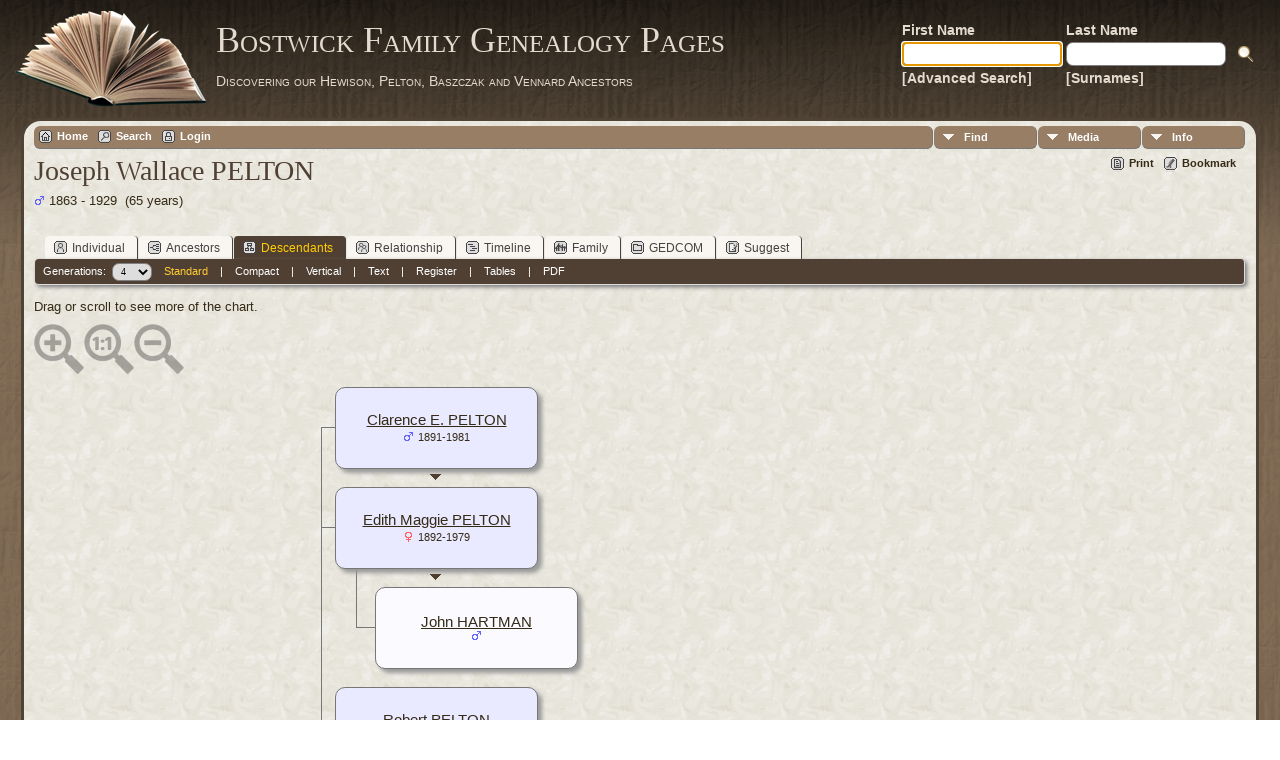

--- FILE ---
content_type: text/html;charset=ISO-8859-1
request_url: http://tilley.servehttp.com/TNG/descend.php?personID=I7455&tree=bostwick
body_size: 9743
content:
<!DOCTYPE html PUBLIC "-//W3C//DTD XHTML 1.0 Transitional//EN">

<html xmlns="http://www.w3.org/1999/xhtml">
<head>
<title>Descendancy for Joseph Wallace PELTON</title>
<meta name="Keywords" content="" />
<meta name="Description" content="Descendancy for Joseph Wallace PELTON" />
<meta http-equiv="Content-type" content="text/html; charset=ISO-8859-1" />
<meta name="robots" content="noindex,nofollow" />
<link rel="shortcut icon" href="img/public/favicon.ico" />
<link rel="mask-icon" href="img/public/safari-pinned-tab.svg" color="#5bbad5" />
<meta name="msapplication-config" content="img/public/browserconfig.xml" />
<meta name="msapplication-TileColor" content="#ffffff" />
<meta name="msapplication-TileImage" content="img/public/ms-icon-144x144.png" />
<meta name="theme-color" content="#ffffff" />
<link href="css/genstyle.css?v=14.0.1" rel="stylesheet" type="text/css" />
<link href="templates/template12/css/tngtabs2.css" rel="stylesheet" type="text/css" />
<link href="templates/template12/css/templatestyle.css?v=14.0.1" rel="stylesheet" type="text/css" />
<script src="https://code.jquery.com/jquery-3.4.1.min.js" type="text/javascript" integrity="sha384-vk5WoKIaW/vJyUAd9n/wmopsmNhiy+L2Z+SBxGYnUkunIxVxAv/UtMOhba/xskxh" crossorigin="anonymous"></script>
<script src="https://code.jquery.com/ui/1.12.1/jquery-ui.min.js" type="text/javascript" integrity="sha256-VazP97ZCwtekAsvgPBSUwPFKdrwD3unUfSGVYrahUqU=" crossorigin="anonymous"></script>
<script type="text/javascript" src="js/net.js"></script>
<style type="text/css">
.desc {
	margin: 0 0 10px 0;
}

.spouse {
	width: 100%;
}

.shadow {
	background-color: #999999;
	position: absolute;
}

.boxborder {
	background-color: #777;
}
</style>
<script type="text/javascript">var tnglitbox;</script>
<link href="templates/template12/css/mytngstyle.css?v=14.0.1" rel="stylesheet" type="text/css" />
<script type="text/javascript" src="js/tngmenuhover2.js"></script>
<script type="text/javascript">
// <![CDATA[
var tnglitbox;
var share = 0;
var closeimg = "img/tng_close.gif";
var smallimage_url = 'ajx_smallimage.php?';
var cmstngpath='';
var loadingmsg = 'Loading...';
var expand_msg = "Expand";
var collapse_msg = "Collapse";
//]]>
</script>
<link rel="alternate" type="application/rss+xml" title="RSS" href="tngrss.php" />
<!-- The Next Generation of Genealogy Sitebuilding, v.14.0.1 (10 February 2023), Written by Darrin Lythgoe, 2001-2026 -->
</head>
<body id="bodytop" class="descend publicbody">
	<a name="top"></a>
	<div id="cb-main">
		<header class="cb-header clearfix">		
			<div class="cb-shapes">	
				<h1 class="cb-headline" data-left="25.52%">
					<a href="index.php">Bostwick Family Genealogy Pages</a>
				</h1>
				<h2 class="cb-slogan" data-left="25.52%">Discovering our Hewison, Pelton, Baszczak and Vennard Ancestors</h2>

				<div class="cb-mainimage"><img src="templates/template12/img/book.png" alt="" /></div>
			</div>
			<div class="cb-header-search-box">
				<table>
					<tr>
						<td class="cb-searchtext">
							<table>
								<tr>
									<td class="col1and2">
										<a><span class="cb-searchtext">First Name</span></a>
									</td>
									<td class="col1and2" colspan="2">
										<a><span class="cb-searchtext">Last Name</span></a>
									</td>
								</tr>
								<tr>
									<form class="cb-search" id="topsearchform" name="topsearchform" method="get" 
										action="search.php">
										<td class="col1and2">
											<input type="hidden" value="AND" name="mybool" />
											<input size="17" name="myfirstname" type="text" id="myfirstname" />
										</td><td class="col1and2">
											<input size="17" name="mylastname" type="text" id="mylastname" />
										</td><td >
											<input class="cb-search-button" type="submit" value="&nbsp;&nbsp;">
										</td>
									</form>
								</tr>
								<script>
									document.topsearchform.myfirstname.focus();
								</script>
								<tr>
									<td id="cb-header-links">
										<a href="searchform.php">[Advanced Search]</a>
									</td><td colspan="2" id="cb-header-links">
										<a href="surnames.php">[Surnames]</a>
										<br />
									</td>
								</tr>
							</table>
						</td>
					</tr>
				</table>
				
			</div>
		</header>   
		<div class="cb-sheet clearfix">
<div class="cb-tng-area"><div class="menucontainer">
<div class="innercontainer">
<ul class="tngdd  float-right" id="tngdd">
<li class="langmenu stubmenu"><br/></li>
<li><a href="#" class="menulink">Find</a>
<ul>
<li><a href="surnames.php"><span class="menu-icon" id="surnames-icon"></span> <span class="menu-label">Surnames</span></a></li>
<li><a href="firstnames.php"><span class="menu-icon" id="firstnames-icon"></span> <span class="menu-label">First Names</span></a></li>
<li><a href="searchform.php"><span class="menu-icon" id="search-icon"></span> <span class="menu-label">Search People</span></a></li>
<li><a href="famsearchform.php"><span class="menu-icon" id="fsearch-icon"></span> <span class="menu-label">Search Families</span></a></li>
<li><a href="searchsite.php"><span class="menu-icon" id="searchsite-icon"></span> <span class="menu-label">Search Site</span></a></li>
<li><a href="places.php"><span class="menu-icon" id="places-icon"></span> <span class="menu-label">Places</span></a></li>
<li><a href="anniversaries.php"><span class="menu-icon" id="dates-icon"></span> <span class="menu-label">Dates</span></a></li>
<li><a href="calendar.php?m=01"><span class="menu-icon" id="calendar-icon"></span> <span class="menu-label">Calendar</span></a></li>
<li><a href="cemeteries.php"><span class="menu-icon" id="cemeteries-icon"></span> <span class="menu-label">Cemeteries</span></a></li>
<li><a href="bookmarks.php"><span class="menu-icon" id="bookmarks-icon"></span> <span class="menu-label">Bookmarks</span></a></li>
</ul>
</li>
<li><a href="#" class="menulink">Media</a>
<ul>
<li><a href="browsemedia.php?mediatypeID=photos"><span class="menu-icon" id="photos-icon"></span> <span class="menu-label">Photos</span></a></li>
<li><a href="browsemedia.php?mediatypeID=documents"><span class="menu-icon" id="documents-icon"></span> <span class="menu-label">Documents</span></a></li>
<li><a href="browsemedia.php?mediatypeID=headstones"><span class="menu-icon" id="headstones-icon"></span> <span class="menu-label">Headstones</span></a></li>
<li><a href="browsemedia.php?mediatypeID=histories"><span class="menu-icon" id="histories-icon"></span> <span class="menu-label">Histories</span></a></li>
<li><a href="browsemedia.php?mediatypeID=recordings"><span class="menu-icon" id="recordings-icon"></span> <span class="menu-label">Recordings</span></a></li>
<li><a href="browsemedia.php?mediatypeID=videos"><span class="menu-icon" id="videos-icon"></span> <span class="menu-label">Videos</span></a></li>
<li><a href="browsemedia.php"><span class="menu-icon" id="media-icon"></span> <span class="menu-label">All Media</span></a></li>
</ul>
</li>
<li><a href="#" class="menulink">Info</a>
<ul class="last">
<li><a href="whatsnew.php"><span class="menu-icon" id="whatsnew-icon"></span> <span class="menu-label">What's New</span></a></li>
<li><a href="mostwanted.php"><span class="menu-icon" id="mw-icon"></span> <span class="menu-label">Most Wanted</span></a></li>
<li><a href="reports.php"><span class="menu-icon" id="reports-icon"></span> <span class="menu-label">Reports</span></a></li>
<li><a href="statistics.php"><span class="menu-icon" id="stats-icon"></span> <span class="menu-label">Statistics</span></a></li>
<li><a href="browsetrees.php"><span class="menu-icon" id="trees-icon"></span> <span class="menu-label">Trees</span></a></li>
<li><a href="browsebranches.php"><span class="menu-icon" id="branches-icon"></span> <span class="menu-label">Branches</span></a></li>
<li><a href="browsenotes.php"><span class="menu-icon" id="notes-icon"></span> <span class="menu-label">Notes</span></a></li>
<li><a href="browsesources.php"><span class="menu-icon" id="sources-icon"></span> <span class="menu-label">Sources</span></a></li>
<li><a href="browserepos.php"><span class="menu-icon" id="repos-icon"></span> <span class="menu-label">Repositories</span></a></li>
<li><a href="browse_dna_tests.php"><span class="menu-icon" id="dna-icon"></span> <span class="menu-label">DNA Tests</span></a></li>
<li><a href="suggest.php?page=Descendancy+for+Joseph+Wallace+PELTON"><span class="menu-icon" id="contact-icon"></span> <span class="menu-label">Contact Us</span></a></li>
</ul>
</li>
</ul>
<div class="icons">
 <a href="http://tilley.servehttp.com/joomla3"    title="Home" class="tngsmallicon" id="home-smicon">Home</a>
 <a href="searchform.php" onclick="return openSearch();"   title="Search" class="tngsmallicon" id="search-smicon">Search</a>
 <a href="#" onclick="return openLogin('ajx_login.php?p=');"   title="Login" class="tngsmallicon" id="log-smicon">Login</a>
&nbsp;
</div>
</div>
</div>
<div id="searchdrop" class="slidedown" style="display:none;"><a href="#" onclick="jQuery('#searchdrop').slideUp(200);return false;" style="float:right"><img src="img/tng_close.gif" alt=""/></a><span class="subhead"><strong>Search</strong> | <a href="searchform.php">Advanced Search</a> | <a href="famsearchform.php">Search Families</a> | <a href="searchsite.php">Search Site</a></span><br/><br/><form action="search.php" method="get">

<label for="searchfirst">First Name: </label><input type="text" name="myfirstname" id="searchfirst"/> &nbsp;
<label for="searchlast">Last Name: </label><input type="text" name="mylastname" id="searchlast"/> &nbsp;
<label for="searchid">ID: </label><input type="text" class="veryshortfield" name="mypersonid" id="searchid"/> &nbsp;
<input type="hidden" name="idqualify" value="equals"/>
<input type="submit" value="Search"/></form></div><div class="icons-rt"> <a href="#" onclick="newwindow=window.open('/TNG/descend.php?personID=I7455&amp;tree=bostwick&amp;tngprint=1','tngprint','width=850,height=600,status=no,resizable=yes,scrollbars=yes'); newwindow.focus(); return false;"  rel="nofollow" title="Print" class="tngsmallicon" id="print-smicon">Print</a>
 <a href="#" onclick="tnglitbox = new LITBox('ajx_addbookmark.php?p=',{width:350,height:100}); return false;"   title="Bookmark" class="tngsmallicon" id="bmk-smicon">Bookmark</a>
</div>
<script type="text/javascript">var tngdd=new tngdd.dd("tngdd");tngdd.init("tngdd","menuhover");</script>
<h1 class="header fn" id="nameheader" style="margin-bottom:5px">Joseph Wallace PELTON</h1><span class="normal"><img src="img/tng_male.gif" width="11" height="11" alt="Male" style="vertical-align: -1px; border: 0px;"/> 1863 - 1929 &nbsp;(65 years)</span><br />
<br clear="all" /><br />
<form action="descend.php" method="get" name="form1" id="form1">
<div id="tngmenu">
<ul id="tngnav">
<li><a id="a0" href="getperson.php?personID=I7455&amp;tree=bostwick"><span class="tngsmallicon2" id="ind-smicon"></span>Individual</a></li>
<li><a id="a1" href="pedigree.php?personID=I7455&amp;tree=bostwick"><span class="tngsmallicon2" id="ped-smicon"></span>Ancestors</a></li>
<li><a id="a2" href="descend.php?personID=I7455&amp;tree=bostwick" class="here"><span class="tngsmallicon2" id="desc-smicon"></span>Descendants</a></li>
<li><a id="a3" href="relateform.php?primaryID=I7455&amp;tree=bostwick"><span class="tngsmallicon2" id="rel-smicon"></span>Relationship</a></li>
<li><a id="a4" href="timeline.php?primaryID=I7455&amp;tree=bostwick"><span class="tngsmallicon2" id="time-smicon"></span>Timeline</a></li>
<li><a id="a5" href="familychart.php?personID=I7455&amp;tree=bostwick"><span class="tngsmallicon2" id="fam-smicon"></span>Family</a></li>
<li><a id="a6" href="gedform.php?personID=I7455&amp;tree=bostwick"><span class="tngsmallicon2" id="ged-smicon"></span>GEDCOM</a></li>
<li><a id="a7" href="suggest.php?enttype=I&amp;ID=I7455&amp;tree=bostwick"><span class="tngsmallicon2" id="sugg-smicon"></span>Suggest</a></li>
</ul>
</div>
<div id="pub-innermenu" class="fieldnameback fieldname smaller rounded4">
Generations: &nbsp;<select name="generations" class="verysmall" onchange="window.location.href='descend.php?personID=I7455&amp;tree=bostwick&amp;display=standard&amp;generations=' + this.options[this.selectedIndex].value">
<option value="1">1</option>
<option value="2">2</option>
<option value="3">3</option>
<option value="4" selected="selected">4</option>
<option value="5">5</option>
<option value="6">6</option>
<option value="7">7</option>
<option value="8">8</option>
<option value="9">9</option>
<option value="10">10</option>
<option value="11">11</option>
<option value="12">12</option>
</select>&nbsp;&nbsp;&nbsp;
<a href="descend.php?personID=I7455&amp;tree=bostwick&amp;display=standard&amp;generations=4" class="lightlink3">Standard</a> &nbsp;&nbsp; | &nbsp;&nbsp; 
<a href="descend.php?personID=I7455&amp;tree=bostwick&amp;display=compact&amp;generations=4" class="lightlink">Compact</a> &nbsp;&nbsp; | &nbsp;&nbsp; 
<a href="descendvert.php?personID=I7455&amp;tree=bostwick&amp;&amp;generations=4" class="lightlink">Vertical</a> &nbsp;&nbsp; | &nbsp;&nbsp; 
<a href="descendtext.php?personID=I7455&amp;tree=bostwick&amp;generations=4" class="lightlink">Text</a> &nbsp;&nbsp; | &nbsp;&nbsp; 
<a href="register.php?personID=I7455&amp;tree=bostwick&amp;generations=4" class="lightlink">Register</a> &nbsp;&nbsp; | &nbsp;&nbsp; 
<a href="descendtables.php?personID=I7455&amp;tree=bostwick&amp;generations=4" class="lightlink">Tables</a>
 &nbsp;&nbsp; | &nbsp;&nbsp; <a href="#" class="lightlink" onclick="tnglitbox = new LITBox('rpt_pdfform.php?pdftype=desc&amp;personID=I7455&amp;tree=bostwick&amp;generations=4',{width:350,height:350});return false;">PDF</a>
</div><br/>
</form>
<span class="normal">
Drag or scroll to see more of the chart.</span>
<div id="mag-icons-div" class="mag-icons"><img src="img/zoomin.png" id="zoom-in" onclick="panzoom.zoomIn;" alt="Zoom In"/><img src="img/zoomreset.png" id="zoom-reset" alt="Reset"/><img src="img/zoomout.png" id="zoom-out" alt="Zoom Out"/></div>
<div align="left" id="outer" style="position:relative;padding-top:8px;width:100%;height:2706px;">
	<div class="panzoom" id="vcontainer" style="overflow:visible">
		<div id="inner" style="position:relative;width:1376px;height:2706px;">
<div class="pedbox rounded10" id="box1" style="background-color:#e9e9ff; top:0px; left:301px; height:80px; width:201px; box-shadow:4px 4px 4px #999999;border:1px solid #777;" onmouseover="if(jQuery('#ic0').length) jQuery('#ic0').show();showPopup(1,0,80);" onmouseout="if(jQuery('#ic0').length) jQuery('#ic0').hide();setTimer(1);">
<div class="floverlr" id="ic0" style="left:166px;top:65px;display:none;background-color:#e9e9ff"><a href="pedigree.php?personID=I9947&amp;tree=bostwick&amp;display=standard&amp;generations=4" title="New pedigree"><img src="img/Chart.gif" border="0" width="11" height="10" title="New pedigree" alt="" /></a>
</div>
<table align="center" border="0" cellpadding="5" cellspacing="0" class="pedboxtable"><tr><td class="pboxname" align="center"><span style="font-size:11pt;"><a href="getperson.php?personID=I9947&amp;tree=bostwick">Clarence E. PELTON</a><br/><img src="img/tng_male.gif" width="11" height="11" alt="Male" style="vertical-align: -1px; border: 0px;"/> <span class="pedyears">1891-1981</span></span></td></tr></table></div>
<div style="position: absolute; top:87px;left:389px;z-index:7;" class="fakelink"><a href="#" onmouseover="showPopup(1,0,80)"><img src="templates/template12/img/ArrowDown.gif" border="0" width="25" height="8" alt="" /></a></div><div class="popup" id="popup1" style="position:absolute; visibility:hidden; background-color:#dddddd; left:303px;z-index:8" onmouseover="cancelTimer(1)" onmouseout="setTimer(1)">
<div><div class="tngshadow popinner"><div class="pboxpopupdiv">
<table cellspacing="0" cellpadding="1" border="0" width="100%">
<tr>
<td class="pboxpopup normal" colspan="2"><strong>Clarence E. PELTON</strong></td></tr>
<tr>
<td class="pboxpopup normal" align="right" valign="top">B:</td>
<td class="pboxpopup normal" valign="top">28 Jul 1891</td></tr>
<tr>
<td class="pboxpopup normal" align="right" valign="top">&nbsp;</td>
<td class="pboxpopup normal" valign="top">NY</td></tr>
<tr>
<td class="pboxpopup normal" align="right" valign="top">D:</td>
<td class="pboxpopup normal" valign="top">Jan 1981</td></tr>
<tr>
<td class="pboxpopup normal" align="right" valign="top">&nbsp;</td>
<td class="pboxpopup normal" valign="top">Great Valley, Cattaraugus, NY</td></tr>

</table></div></div></div></div>
<div class="boxborder" style="top:40px;left:287px;height:1px;width:17px;z-index:3;overflow:hidden"></div>
<div class="pedbox rounded10" id="box2" style="background-color:#e9e9ff; top:100px; left:301px; height:80px; width:201px; box-shadow:4px 4px 4px #999999;border:1px solid #777;" onmouseover="if(jQuery('#ic1').length) jQuery('#ic1').show();showPopup(2,100,80);" onmouseout="if(jQuery('#ic1').length) jQuery('#ic1').hide();setTimer(2);">
<div class="floverlr" id="ic1" style="left:166px;top:65px;display:none;background-color:#e9e9ff"><a href="pedigree.php?personID=I9948&amp;tree=bostwick&amp;display=standard&amp;generations=4" title="New pedigree"><img src="img/Chart.gif" border="0" width="11" height="10" title="New pedigree" alt="" /></a>
</div>
<table align="center" border="0" cellpadding="5" cellspacing="0" class="pedboxtable"><tr><td class="pboxname" align="center"><span style="font-size:11pt;"><a href="getperson.php?personID=I9948&amp;tree=bostwick">Edith Maggie PELTON</a><br/><img src="img/tng_female.gif" width="11" height="11" alt="Female" style="vertical-align: -1px; border: 0px;"/> <span class="pedyears">1892-1979</span></span></td></tr></table></div>
<div style="position: absolute; top:187px;left:389px;z-index:7;" class="fakelink"><a href="#" onmouseover="showPopup(2,100,80)"><img src="templates/template12/img/ArrowDown.gif" border="0" width="25" height="8" alt="" /></a></div><div class="popup" id="popup2" style="position:absolute; visibility:hidden; background-color:#dddddd; left:303px;z-index:8" onmouseover="cancelTimer(2)" onmouseout="setTimer(2)">
<div><div class="tngshadow popinner"><div class="pboxpopupdiv">
<table cellspacing="0" cellpadding="1" border="0" width="100%">
<tr>
<td class="pboxpopup normal" colspan="2"><strong>Edith Maggie PELTON</strong></td></tr>
<tr>
<td class="pboxpopup normal" align="right" valign="top">B:</td>
<td class="pboxpopup normal" valign="top">12 Dec 1892</td></tr>
<tr>
<td class="pboxpopup normal" align="right" valign="top">&nbsp;</td>
<td class="pboxpopup normal" valign="top">Barclay Twp., Bradford, PA</td></tr>
<tr>
<td class="pboxpopup normal" align="right" valign="top">D:</td>
<td class="pboxpopup normal" valign="top">Jul 1979</td></tr>
<tr>
<td class="pboxpopup normal" align="right" valign="top">&nbsp;</td>
<td class="pboxpopup normal" valign="top">Rochester, Monroe, NY</td></tr>

</table></div></div></div></div>
<div class="boxborder" style="top:140px;left:287px;height:1px;width:17px;z-index:3;overflow:hidden"></div>
<div class="boxborder" style="top:180px;left:322px;height:60px;width:1px;z-index:3"></div>
<div class="pedbox rounded10" id="box3" style="background-color:#fbfbff; top:200px; left:341px; height:80px; width:201px; box-shadow:4px 4px 4px #999999;border:1px solid #777;">
<table align="center" border="0" cellpadding="5" cellspacing="0" class="pedboxtable"><tr><td class="pboxname" align="center"><span style="font-size:11pt;"><a href="getperson.php?personID=I12551&amp;tree=bostwick">John HARTMAN</a><br/><img src="img/tng_male.gif" width="11" height="11" alt="Male" style="vertical-align: -1px; border: 0px;"/> </span></td></tr></table></div>
<div class="boxborder" style="top:240px;left:322px;height:1px;width:22px;z-index:3;overflow:hidden"></div>
<div class="pedbox rounded10" id="box4" style="background-color:#e9e9ff; top:300px; left:301px; height:80px; width:201px; box-shadow:4px 4px 4px #999999;border:1px solid #777;" onmouseover="if(jQuery('#ic2').length) jQuery('#ic2').show();showPopup(4,300,80);" onmouseout="if(jQuery('#ic2').length) jQuery('#ic2').hide();setTimer(4);">
<div class="floverlr" id="ic2" style="left:166px;top:65px;display:none;background-color:#e9e9ff"><a href="pedigree.php?personID=I9949&amp;tree=bostwick&amp;display=standard&amp;generations=4" title="New pedigree"><img src="img/Chart.gif" border="0" width="11" height="10" title="New pedigree" alt="" /></a>
</div>
<table align="center" border="0" cellpadding="5" cellspacing="0" class="pedboxtable"><tr><td class="pboxname" align="center"><span style="font-size:11pt;"><a href="getperson.php?personID=I9949&amp;tree=bostwick">Robert PELTON</a><br/><img src="img/tng_male.gif" width="11" height="11" alt="Male" style="vertical-align: -1px; border: 0px;"/> <span class="pedyears">1893-1934</span></span></td></tr></table></div>
<div style="position: absolute; top:387px;left:389px;z-index:7;" class="fakelink"><a href="#" onmouseover="showPopup(4,300,80)"><img src="templates/template12/img/ArrowDown.gif" border="0" width="25" height="8" alt="" /></a></div><div class="popup" id="popup4" style="position:absolute; visibility:hidden; background-color:#dddddd; left:303px;z-index:8" onmouseover="cancelTimer(4)" onmouseout="setTimer(4)">
<div><div class="tngshadow popinner"><div class="pboxpopupdiv">
<table cellspacing="0" cellpadding="1" border="0" width="100%">
<tr>
<td class="pboxpopup normal" colspan="2"><strong>Robert PELTON</strong></td></tr>
<tr>
<td class="pboxpopup normal" align="right" valign="top">B:</td>
<td class="pboxpopup normal" valign="top">24 Dec 1893</td></tr>
<tr>
<td class="pboxpopup normal" align="right" valign="top">&nbsp;</td>
<td class="pboxpopup normal" valign="top">Athens, Bradford, PA</td></tr>
<tr>
<td class="pboxpopup normal" align="right" valign="top">D:</td>
<td class="pboxpopup normal" valign="top">19 Jan 1934</td></tr>

</table></div></div></div></div>
<div class="boxborder" style="top:340px;left:287px;height:1px;width:17px;z-index:3;overflow:hidden"></div>
<div class="pedbox rounded10" id="box5" style="background-color:#e9e9ff; top:400px; left:573px; height:80px; width:201px; box-shadow:4px 4px 4px #999999;border:1px solid #777;" onmouseover="if(jQuery('#ic3').length) jQuery('#ic3').show();showPopup(5,400,80);" onmouseout="if(jQuery('#ic3').length) jQuery('#ic3').hide();setTimer(5);">
<div class="floverlr" id="ic3" style="left:166px;top:65px;display:none;background-color:#e9e9ff"><a href="pedigree.php?personID=I12553&amp;tree=bostwick&amp;display=standard&amp;generations=4" title="New pedigree"><img src="img/Chart.gif" border="0" width="11" height="10" title="New pedigree" alt="" /></a>
</div>
<table align="center" border="0" cellpadding="5" cellspacing="0" class="pedboxtable"><tr><td class="pboxname" align="center"><span style="font-size:11pt;"><a href="getperson.php?personID=I12553&amp;tree=bostwick">Dean Eugene PELTON</a><br/><img src="img/tng_male.gif" width="11" height="11" alt="Male" style="vertical-align: -1px; border: 0px;"/> <span class="pedyears">1922-1987</span></span></td></tr></table></div>
<div style="position: absolute; top:487px;left:661px;z-index:7;" class="fakelink"><a href="#" onmouseover="showPopup(5,400,80)"><img src="templates/template12/img/ArrowDown.gif" border="0" width="25" height="8" alt="" /></a></div><div class="popup" id="popup5" style="position:absolute; visibility:hidden; background-color:#dddddd; left:575px;z-index:8" onmouseover="cancelTimer(5)" onmouseout="setTimer(5)">
<div><div class="tngshadow popinner"><div class="pboxpopupdiv">
<table cellspacing="0" cellpadding="1" border="0" width="100%">
<tr>
<td class="pboxpopup normal" colspan="2"><strong>Dean Eugene PELTON</strong></td></tr>
<tr>
<td class="pboxpopup normal" align="right" valign="top">B:</td>
<td class="pboxpopup normal" valign="top">19 Mar 1922</td></tr>
<tr>
<td class="pboxpopup normal" align="right" valign="top">&nbsp;</td>
<td class="pboxpopup normal" valign="top">PA</td></tr>
<tr>
<td class="pboxpopup normal" align="right" valign="top">D:</td>
<td class="pboxpopup normal" valign="top">Feb 1987</td></tr>
<tr>
<td class="pboxpopup normal" align="right" valign="top">&nbsp;</td>
<td class="pboxpopup normal" valign="top">Towanda, Bradford, PA</td></tr>

</table></div></div></div></div>
<div class="boxborder" style="top:440px;left:559px;height:1px;width:17px;z-index:3;overflow:hidden"></div>
<div class="pedbox rounded10" id="box6" style="background-color:#e9e9ff; top:500px; left:845px; height:80px; width:201px; box-shadow:4px 4px 4px #999999;border:1px solid #777;" onmouseover="if(jQuery('#ic4').length) jQuery('#ic4').show();" onmouseout="if(jQuery('#ic4').length) jQuery('#ic4').hide();">
<div class="floverlr" id="ic4" style="left:166px;top:65px;display:none;background-color:#e9e9ff"><a href="pedigree.php?personID=I14795&amp;tree=bostwick&amp;display=standard&amp;generations=4" title="New pedigree"><img src="img/Chart.gif" border="0" width="11" height="10" title="New pedigree" alt="" /></a>
</div>
<table align="center" border="0" cellpadding="5" cellspacing="0" class="pedboxtable"><tr><td class="pboxname" align="center"><span style="font-size:11pt;"><a href="getperson.php?personID=I14795&amp;tree=bostwick">Diana Kay PELTON</a><br/><img src="img/tng_female.gif" width="11" height="11" alt="Female" style="vertical-align: -1px; border: 0px;"/> </span></td></tr></table></div>
<div class="boxborder" style="top:540px;left:831px;height:1px;width:17px;z-index:3;overflow:hidden"></div>
<div class="pedbox rounded10" id="box7" style="background-color:#e9e9ff; top:600px; left:845px; height:80px; width:201px; box-shadow:4px 4px 4px #999999;border:1px solid #777;" onmouseover="if(jQuery('#ic5').length) jQuery('#ic5').show();" onmouseout="if(jQuery('#ic5').length) jQuery('#ic5').hide();">
<div class="floverlr" id="ic5" style="left:166px;top:65px;display:none;background-color:#e9e9ff"><a href="pedigree.php?personID=I14796&amp;tree=bostwick&amp;display=standard&amp;generations=4" title="New pedigree"><img src="img/Chart.gif" border="0" width="11" height="10" title="New pedigree" alt="" /></a>
</div>
<table align="center" border="0" cellpadding="5" cellspacing="0" class="pedboxtable"><tr><td class="pboxname" align="center"><span style="font-size:11pt;"><a href="getperson.php?personID=I14796&amp;tree=bostwick">Stephen Joseph PELTON</a><br/><img src="img/tng_male.gif" width="11" height="11" alt="Male" style="vertical-align: -1px; border: 0px;"/> </span></td></tr></table></div>
<div class="boxborder" style="top:640px;left:831px;height:1px;width:17px;z-index:3;overflow:hidden"></div>
<div class="pedbox rounded10" id="box8" style="background-color:#e9e9ff; top:700px; left:845px; height:80px; width:201px; box-shadow:4px 4px 4px #999999;border:1px solid #777;" onmouseover="if(jQuery('#ic6').length) jQuery('#ic6').show();" onmouseout="if(jQuery('#ic6').length) jQuery('#ic6').hide();">
<div class="floverlr" id="ic6" style="left:166px;top:65px;display:none;background-color:#e9e9ff"><a href="pedigree.php?personID=I14797&amp;tree=bostwick&amp;display=standard&amp;generations=4" title="New pedigree"><img src="img/Chart.gif" border="0" width="11" height="10" title="New pedigree" alt="" /></a>
</div>
<table align="center" border="0" cellpadding="5" cellspacing="0" class="pedboxtable"><tr><td class="pboxname" align="center"><span style="font-size:11pt;"><a href="getperson.php?personID=I14797&amp;tree=bostwick">Lorraine Kay PELTON</a><br/><img src="img/tng_female.gif" width="11" height="11" alt="Female" style="vertical-align: -1px; border: 0px;"/> </span></td></tr></table></div>
<div class="boxborder" style="top:740px;left:831px;height:1px;width:17px;z-index:3;overflow:hidden"></div>
<div class="pedbox rounded10" id="box9" style="background-color:#e9e9ff; top:800px; left:845px; height:80px; width:201px; box-shadow:4px 4px 4px #999999;border:1px solid #777;" onmouseover="if(jQuery('#ic7').length) jQuery('#ic7').show();" onmouseout="if(jQuery('#ic7').length) jQuery('#ic7').hide();">
<div class="floverlr" id="ic7" style="left:166px;top:65px;display:none;background-color:#e9e9ff"><a href="pedigree.php?personID=I14798&amp;tree=bostwick&amp;display=standard&amp;generations=4" title="New pedigree"><img src="img/Chart.gif" border="0" width="11" height="10" title="New pedigree" alt="" /></a>
</div>
<table align="center" border="0" cellpadding="5" cellspacing="0" class="pedboxtable"><tr><td class="pboxname" align="center"><span style="font-size:11pt;"><a href="getperson.php?personID=I14798&amp;tree=bostwick">Jolene Marie PELTON</a><br/><img src="img/tng_female.gif" width="11" height="11" alt="Female" style="vertical-align: -1px; border: 0px;"/> </span></td></tr></table></div>
<div class="boxborder" style="top:840px;left:831px;height:1px;width:17px;z-index:3;overflow:hidden"></div>
<div class="boxborder" style="top:540px;left:831px;height:300px;width:1px;z-index:3"></div>
<div class="pedbox rounded10" id="box10" style="background-color:#e9e9ff; top:600px; left:573px; height:80px; width:201px; box-shadow:4px 4px 4px #999999;border:1px solid #777;" onmouseover="if(jQuery('#ic8').length) jQuery('#ic8').show();showPopup(10,600,80);" onmouseout="if(jQuery('#ic8').length) jQuery('#ic8').hide();setTimer(10);">
<div class="floverlr" id="ic8" style="left:166px;top:65px;display:none;background-color:#e9e9ff"><a href="pedigree.php?personID=I12554&amp;tree=bostwick&amp;display=standard&amp;generations=4" title="New pedigree"><img src="img/Chart.gif" border="0" width="11" height="10" title="New pedigree" alt="" /></a>
</div>
<table align="center" border="0" cellpadding="5" cellspacing="0" class="pedboxtable"><tr><td class="pboxname" align="center"><span style="font-size:11pt;"><a href="getperson.php?personID=I12554&amp;tree=bostwick">Donald Blair PELTON</a><br/><img src="img/tng_male.gif" width="11" height="11" alt="Male" style="vertical-align: -1px; border: 0px;"/> <span class="pedyears">1926-1992</span></span></td></tr></table></div>
<div style="position: absolute; top:687px;left:661px;z-index:7;" class="fakelink"><a href="#" onmouseover="showPopup(10,600,80)"><img src="templates/template12/img/ArrowDown.gif" border="0" width="25" height="8" alt="" /></a></div><div class="popup" id="popup10" style="position:absolute; visibility:hidden; background-color:#dddddd; left:575px;z-index:8" onmouseover="cancelTimer(10)" onmouseout="setTimer(10)">
<div><div class="tngshadow popinner"><div class="pboxpopupdiv">
<table cellspacing="0" cellpadding="1" border="0" width="100%">
<tr>
<td class="pboxpopup normal" colspan="2"><strong>Donald Blair PELTON</strong></td></tr>
<tr>
<td class="pboxpopup normal" align="right" valign="top">B:</td>
<td class="pboxpopup normal" valign="top">11 Nov 1926</td></tr>
<tr>
<td class="pboxpopup normal" align="right" valign="top">&nbsp;</td>
<td class="pboxpopup normal" valign="top">West Franklin, Bradford, PA</td></tr>
<tr>
<td class="pboxpopup normal" align="right" valign="top">D:</td>
<td class="pboxpopup normal" valign="top">25 Jun 1992</td></tr>
<tr>
<td class="pboxpopup normal" align="right" valign="top">&nbsp;</td>
<td class="pboxpopup normal" valign="top">Monroeton, Bradford, PA</td></tr>

</table></div></div></div></div>
<div class="boxborder" style="top:640px;left:559px;height:1px;width:17px;z-index:3;overflow:hidden"></div>
<div class="boxborder" style="top:680px;left:594px;height:60px;width:1px;z-index:3"></div>
<div class="pedbox rounded10" id="box11" style="background-color:#fbfbff; top:700px; left:613px; height:80px; width:201px; box-shadow:4px 4px 4px #999999;border:1px solid #777;" onmouseover="showPopup(11,700,80);" onmouseout="setTimer(11);">
<table align="center" border="0" cellpadding="5" cellspacing="0" class="pedboxtable"><tr><td class="pboxname" align="center"><span style="font-size:11pt;"><a href="getperson.php?personID=I14794&amp;tree=bostwick">Charity Ann STEPHENS</a><br/><img src="img/tng_female.gif" width="11" height="11" alt="Female" style="vertical-align: -1px; border: 0px;"/> </span></td></tr></table></div>
<div style="position: absolute; top:787px;left:701px;z-index:7;" class="fakelink"><a href="#" onmouseover="showPopup(11,700,80)"><img src="templates/template12/img/ArrowDown.gif" border="0" width="25" height="8" alt="" /></a></div><div class="popup" id="popup11" style="position:absolute; visibility:hidden; background-color:#dddddd; left:615px;z-index:8" onmouseover="cancelTimer(11)" onmouseout="setTimer(11)">
<div><div class="tngshadow popinner"><div class="pboxpopupdiv">
<table cellspacing="0" cellpadding="1" border="0" width="100%">
<tr>
<td class="pboxpopup normal" colspan="2"><strong>Charity Ann STEPHENS</strong></td></tr>
<tr>
<td class="pboxpopup normal" align="right" valign="top">M:</td>
<td class="pboxpopup normal" valign="top">Yes, date unknown</td></tr>

</table></div></div></div></div>
<div class="boxborder" style="top:740px;left:594px;height:1px;width:22px;z-index:3;overflow:hidden"></div>
<div class="boxborder" style="top:740px;left:815px;height:1px;width:16px;z-index:3;overflow:hidden"></div>
<div class="pedbox rounded10" id="box12" style="background-color:#e9e9ff; top:900px; left:573px; height:80px; width:201px; box-shadow:4px 4px 4px #999999;border:1px solid #777;" onmouseover="if(jQuery('#ic9').length) jQuery('#ic9').show();showPopup(12,900,80);" onmouseout="if(jQuery('#ic9').length) jQuery('#ic9').hide();setTimer(12);">
<div class="floverlr" id="ic9" style="left:166px;top:65px;display:none;background-color:#e9e9ff"><a href="pedigree.php?personID=I12555&amp;tree=bostwick&amp;display=standard&amp;generations=4" title="New pedigree"><img src="img/Chart.gif" border="0" width="11" height="10" title="New pedigree" alt="" /></a>
</div>
<table align="center" border="0" cellpadding="5" cellspacing="0" class="pedboxtable"><tr><td class="pboxname" align="center"><span style="font-size:11pt;"><a href="getperson.php?personID=I12555&amp;tree=bostwick">Jean Marie PELTON</a><br/><img src="img/tng_female.gif" width="11" height="11" alt="Female" style="vertical-align: -1px; border: 0px;"/> <span class="pedyears">1928-1979</span></span></td></tr></table></div>
<div style="position: absolute; top:987px;left:661px;z-index:7;" class="fakelink"><a href="#" onmouseover="showPopup(12,900,80)"><img src="templates/template12/img/ArrowDown.gif" border="0" width="25" height="8" alt="" /></a></div><div class="popup" id="popup12" style="position:absolute; visibility:hidden; background-color:#dddddd; left:575px;z-index:8" onmouseover="cancelTimer(12)" onmouseout="setTimer(12)">
<div><div class="tngshadow popinner"><div class="pboxpopupdiv">
<table cellspacing="0" cellpadding="1" border="0" width="100%">
<tr>
<td class="pboxpopup normal" colspan="2"><strong>Jean Marie PELTON</strong></td></tr>
<tr>
<td class="pboxpopup normal" align="right" valign="top">B:</td>
<td class="pboxpopup normal" valign="top">17 Aug 1928</td></tr>
<tr>
<td class="pboxpopup normal" align="right" valign="top">&nbsp;</td>
<td class="pboxpopup normal" valign="top">PA</td></tr>
<tr>
<td class="pboxpopup normal" align="right" valign="top">D:</td>
<td class="pboxpopup normal" valign="top">3 Jul 1979</td></tr>

</table></div></div></div></div>
<div class="boxborder" style="top:940px;left:559px;height:1px;width:17px;z-index:3;overflow:hidden"></div>
<div class="boxborder" style="top:440px;left:559px;height:500px;width:1px;z-index:3"></div>
<div class="pedbox rounded10" id="box13" style="background-color:#e9e9ff; top:600px; left:301px; height:80px; width:201px; box-shadow:4px 4px 4px #999999;border:1px solid #777;" onmouseover="if(jQuery('#ic10').length) jQuery('#ic10').show();showPopup(13,600,80);" onmouseout="if(jQuery('#ic10').length) jQuery('#ic10').hide();setTimer(13);">
<div class="floverlr" id="ic10" style="left:166px;top:65px;display:none;background-color:#e9e9ff"><a href="pedigree.php?personID=I9950&amp;tree=bostwick&amp;display=standard&amp;generations=4" title="New pedigree"><img src="img/Chart.gif" border="0" width="11" height="10" title="New pedigree" alt="" /></a>
</div>
<table align="center" border="0" cellpadding="5" cellspacing="0" class="pedboxtable"><tr><td class="pboxname" align="center"><span style="font-size:11pt;"><a href="getperson.php?personID=I9950&amp;tree=bostwick">Joseph Hugh PELTON</a><br/><img src="img/tng_male.gif" width="11" height="11" alt="Male" style="vertical-align: -1px; border: 0px;"/> <span class="pedyears">1896-1974</span></span></td></tr></table></div>
<div style="position: absolute; top:687px;left:389px;z-index:7;" class="fakelink"><a href="#" onmouseover="showPopup(13,600,80)"><img src="templates/template12/img/ArrowDown.gif" border="0" width="25" height="8" alt="" /></a></div><div class="popup" id="popup13" style="position:absolute; visibility:hidden; background-color:#dddddd; left:303px;z-index:8" onmouseover="cancelTimer(13)" onmouseout="setTimer(13)">
<div><div class="tngshadow popinner"><div class="pboxpopupdiv">
<table cellspacing="0" cellpadding="1" border="0" width="100%">
<tr>
<td class="pboxpopup normal" colspan="2"><strong>Joseph Hugh PELTON</strong></td></tr>
<tr>
<td class="pboxpopup normal" align="right" valign="top">B:</td>
<td class="pboxpopup normal" valign="top">20 Oct 1896</td></tr>
<tr>
<td class="pboxpopup normal" align="right" valign="top">&nbsp;</td>
<td class="pboxpopup normal" valign="top">Sand Run, Bradford, PA</td></tr>
<tr>
<td class="pboxpopup normal" align="right" valign="top">D:</td>
<td class="pboxpopup normal" valign="top">9 Feb 1974</td></tr>
<tr>
<td class="pboxpopup normal" align="right" valign="top">&nbsp;</td>
<td class="pboxpopup normal" valign="top">Monroeton, Bradford, PA</td></tr>

</table></div></div></div></div>
<div class="boxborder" style="top:640px;left:287px;height:1px;width:17px;z-index:3;overflow:hidden"></div>
<div class="boxborder" style="top:680px;left:322px;height:60px;width:1px;z-index:3"></div>
<div class="pedbox rounded10" id="box14" style="background-color:#fbfbff; top:700px; left:341px; height:80px; width:201px; box-shadow:4px 4px 4px #999999;border:1px solid #777;" onmouseover="showPopup(14,700,80);" onmouseout="setTimer(14);">
<table align="center" border="0" cellpadding="5" cellspacing="0" class="pedboxtable"><tr><td class="pboxname" align="center"><span style="font-size:11pt;"><a href="getperson.php?personID=I12552&amp;tree=bostwick">Erma E. LYON</a><br/><img src="img/tng_female.gif" width="11" height="11" alt="Female" style="vertical-align: -1px; border: 0px;"/> <span class="pedyears">1904-1973</span></span></td></tr></table></div>
<div style="position: absolute; top:787px;left:429px;z-index:7;" class="fakelink"><a href="#" onmouseover="showPopup(14,700,80)"><img src="templates/template12/img/ArrowDown.gif" border="0" width="25" height="8" alt="" /></a></div><div class="popup" id="popup14" style="position:absolute; visibility:hidden; background-color:#dddddd; left:343px;z-index:8" onmouseover="cancelTimer(14)" onmouseout="setTimer(14)">
<div><div class="tngshadow popinner"><div class="pboxpopupdiv">
<table cellspacing="0" cellpadding="1" border="0" width="100%">
<tr>
<td class="pboxpopup normal" colspan="2"><strong>Erma E. LYON</strong></td></tr>
<tr>
<td class="pboxpopup normal" align="right" valign="top">B:</td>
<td class="pboxpopup normal" valign="top">12 Sep 1904</td></tr>
<tr>
<td class="pboxpopup normal" align="right" valign="top">M:</td>
<td class="pboxpopup normal" valign="top">Abt 1920</td></tr>
<tr>
<td class="pboxpopup normal" align="right" valign="top">D:</td>
<td class="pboxpopup normal" valign="top">15 Sep 1973</td></tr>
<tr>
<td class="pboxpopup normal" align="right" valign="top">&nbsp;</td>
<td class="pboxpopup normal" valign="top">Monroeton, Bradford, PA</td></tr>

</table></div></div></div></div>
<div class="boxborder" style="top:740px;left:322px;height:1px;width:22px;z-index:3;overflow:hidden"></div>
<div class="boxborder" style="top:740px;left:543px;height:1px;width:16px;z-index:3;overflow:hidden"></div>
<div class="pedbox rounded10" id="box15" style="background-color:#e9e9ff; top:1000px; left:845px; height:80px; width:201px; box-shadow:4px 4px 4px #999999;border:1px solid #777;" onmouseover="if(jQuery('#ic11').length) jQuery('#ic11').show();" onmouseout="if(jQuery('#ic11').length) jQuery('#ic11').hide();">
<div class="floverlr" id="ic11" style="left:166px;top:65px;display:none;background-color:#e9e9ff"><a href="pedigree.php?personID=I14800&amp;tree=bostwick&amp;display=standard&amp;generations=4" title="New pedigree"><img src="img/Chart.gif" border="0" width="11" height="10" title="New pedigree" alt="" /></a>
</div>
<table align="center" border="0" cellpadding="5" cellspacing="0" class="pedboxtable"><tr><td class="pboxname" align="center"><span style="font-size:11pt;"><a href="getperson.php?personID=I14800&amp;tree=bostwick">Christopher John PELTON</a><br/><img src="img/tng_male.gif" width="11" height="11" alt="Male" style="vertical-align: -1px; border: 0px;"/> </span></td></tr></table></div>
<div class="boxborder" style="top:1040px;left:831px;height:1px;width:17px;z-index:3;overflow:hidden"></div>
<div class="pedbox rounded10" id="box16" style="background-color:#e9e9ff; top:1100px; left:845px; height:80px; width:201px; box-shadow:4px 4px 4px #999999;border:1px solid #777;" onmouseover="if(jQuery('#ic12').length) jQuery('#ic12').show();" onmouseout="if(jQuery('#ic12').length) jQuery('#ic12').hide();">
<div class="floverlr" id="ic12" style="left:166px;top:65px;display:none;background-color:#e9e9ff"><a href="pedigree.php?personID=I14801&amp;tree=bostwick&amp;display=standard&amp;generations=4" title="New pedigree"><img src="img/Chart.gif" border="0" width="11" height="10" title="New pedigree" alt="" /></a>
</div>
<table align="center" border="0" cellpadding="5" cellspacing="0" class="pedboxtable"><tr><td class="pboxname" align="center"><span style="font-size:11pt;"><a href="getperson.php?personID=I14801&amp;tree=bostwick">Holly Ann PELTON</a><br/><img src="img/tng_female.gif" width="11" height="11" alt="Female" style="vertical-align: -1px; border: 0px;"/> </span></td></tr></table></div>
<div class="boxborder" style="top:1140px;left:831px;height:1px;width:17px;z-index:3;overflow:hidden"></div>
<div class="boxborder" style="top:1040px;left:831px;height:100px;width:1px;z-index:3"></div>
<div class="pedbox rounded10" id="box17" style="background-color:#e9e9ff; top:1000px; left:573px; height:80px; width:201px; box-shadow:4px 4px 4px #999999;border:1px solid #777;" onmouseover="if(jQuery('#ic13').length) jQuery('#ic13').show();" onmouseout="if(jQuery('#ic13').length) jQuery('#ic13').hide();">
<div class="floverlr" id="ic13" style="left:166px;top:65px;display:none;background-color:#e9e9ff"><a href="pedigree.php?personID=I12557&amp;tree=bostwick&amp;display=standard&amp;generations=4" title="New pedigree"><img src="img/Chart.gif" border="0" width="11" height="10" title="New pedigree" alt="" /></a>
</div>
<table align="center" border="0" cellpadding="5" cellspacing="0" class="pedboxtable"><tr><td class="pboxname" align="center"><span style="font-size:11pt;"><a href="getperson.php?personID=I12557&amp;tree=bostwick">Reese Evans PELTON</a><br/><img src="img/tng_male.gif" width="11" height="11" alt="Male" style="vertical-align: -1px; border: 0px;"/> </span></td></tr></table></div>
<div class="boxborder" style="top:1040px;left:559px;height:1px;width:17px;z-index:3;overflow:hidden"></div>
<div class="boxborder" style="top:1080px;left:594px;height:60px;width:1px;z-index:3"></div>
<div class="pedbox rounded10" id="box18" style="background-color:#fbfbff; top:1100px; left:613px; height:80px; width:201px; box-shadow:4px 4px 4px #999999;border:1px solid #777;">
<table align="center" border="0" cellpadding="5" cellspacing="0" class="pedboxtable"><tr><td class="pboxname" align="center"><span style="font-size:11pt;"><a href="getperson.php?personID=I14799&amp;tree=bostwick">Sybil ICHTER</a><br/><img src="img/tng_female.gif" width="11" height="11" alt="Female" style="vertical-align: -1px; border: 0px;"/> </span></td></tr></table></div>
<div class="boxborder" style="top:1140px;left:594px;height:1px;width:22px;z-index:3;overflow:hidden"></div>
<div class="boxborder" style="top:1140px;left:815px;height:1px;width:16px;z-index:3;overflow:hidden"></div>
<div class="pedbox rounded10" id="box19" style="background-color:#e9e9ff; top:1200px; left:845px; height:80px; width:201px; box-shadow:4px 4px 4px #999999;border:1px solid #777;" onmouseover="if(jQuery('#ic14').length) jQuery('#ic14').show();" onmouseout="if(jQuery('#ic14').length) jQuery('#ic14').hide();">
<div class="floverlr" id="ic14" style="left:166px;top:65px;display:none;background-color:#e9e9ff"><a href="pedigree.php?personID=I14804&amp;tree=bostwick&amp;display=standard&amp;generations=4" title="New pedigree"><img src="img/Chart.gif" border="0" width="11" height="10" title="New pedigree" alt="" /></a>
</div>
<table align="center" border="0" cellpadding="5" cellspacing="0" class="pedboxtable"><tr><td class="pboxname" align="center"><span style="font-size:11pt;"><a href="getperson.php?personID=I14804&amp;tree=bostwick">Wallace Newell PELTON</a><br/><img src="img/tng_male.gif" width="11" height="11" alt="Male" style="vertical-align: -1px; border: 0px;"/> </span></td></tr></table></div>
<div class="boxborder" style="top:1240px;left:831px;height:1px;width:17px;z-index:3;overflow:hidden"></div>
<div class="pedbox rounded10" id="box20" style="background-color:#e9e9ff; top:1300px; left:845px; height:80px; width:201px; box-shadow:4px 4px 4px #999999;border:1px solid #777;" onmouseover="if(jQuery('#ic15').length) jQuery('#ic15').show();" onmouseout="if(jQuery('#ic15').length) jQuery('#ic15').hide();">
<div class="floverlr" id="ic15" style="left:166px;top:65px;display:none;background-color:#e9e9ff"><a href="pedigree.php?personID=I14805&amp;tree=bostwick&amp;display=standard&amp;generations=4" title="New pedigree"><img src="img/Chart.gif" border="0" width="11" height="10" title="New pedigree" alt="" /></a>
</div>
<table align="center" border="0" cellpadding="5" cellspacing="0" class="pedboxtable"><tr><td class="pboxname" align="center"><span style="font-size:11pt;"><a href="getperson.php?personID=I14805&amp;tree=bostwick">Elisha Gaye PELTON</a><br/><img src="img/tng_female.gif" width="11" height="11" alt="Female" style="vertical-align: -1px; border: 0px;"/> </span></td></tr></table></div>
<div class="boxborder" style="top:1340px;left:831px;height:1px;width:17px;z-index:3;overflow:hidden"></div>
<div class="boxborder" style="top:1380px;left:866px;height:60px;width:1px;z-index:3"></div>
<div class="pedbox rounded10" id="box21" style="background-color:#fbfbff; top:1400px; left:885px; height:80px; width:201px; box-shadow:4px 4px 4px #999999;border:1px solid #777;">
<table align="center" border="0" cellpadding="5" cellspacing="0" class="pedboxtable"><tr><td class="pboxname" align="center"><span style="font-size:11pt;"><a href="getperson.php?personID=I15439&amp;tree=bostwick">Charles CLARK</a><br/><img src="img/tng_male.gif" width="11" height="11" alt="Male" style="vertical-align: -1px; border: 0px;"/> </span></td></tr></table></div>
<div class="boxborder" style="top:1440px;left:866px;height:1px;width:22px;z-index:3;overflow:hidden"></div>
<div style="position: absolute; top:1434px;left:1095px;z-index:5">
<a href="descend.php?personID=I14805&amp;tree=bostwick&amp;generations=4&amp;display=standard" title="New chart"><img border="0" src="img/ArrowRight.gif" width="10" height="16" alt="New chart" /></a></div>
<div class="boxborder" style="top:1440px;left:866px;height:100px;width:1px;z-index:3"></div>
<div class="pedbox rounded10" id="box22" style="background-color:#fbfbff; top:1500px; left:885px; height:80px; width:201px; box-shadow:4px 4px 4px #999999;border:1px solid #777;">
<table align="center" border="0" cellpadding="5" cellspacing="0" class="pedboxtable"><tr><td class="pboxname" align="center"><span style="font-size:11pt;"><a href="getperson.php?personID=I15440&amp;tree=bostwick">Troy BELL</a><br/><img src="img/tng_male.gif" width="11" height="11" alt="Male" style="vertical-align: -1px; border: 0px;"/> </span></td></tr></table></div>
<div class="boxborder" style="top:1540px;left:866px;height:1px;width:22px;z-index:3;overflow:hidden"></div>
<div style="position: absolute; top:1534px;left:1095px;z-index:5">
<a href="descend.php?personID=I14805&amp;tree=bostwick&amp;generations=4&amp;display=standard" title="New chart"><img border="0" src="img/ArrowRight.gif" width="10" height="16" alt="New chart" /></a></div>
<div class="pedbox rounded10" id="box23" style="background-color:#e9e9ff; top:1600px; left:845px; height:80px; width:201px; box-shadow:4px 4px 4px #999999;border:1px solid #777;" onmouseover="if(jQuery('#ic16').length) jQuery('#ic16').show();" onmouseout="if(jQuery('#ic16').length) jQuery('#ic16').hide();">
<div class="floverlr" id="ic16" style="left:166px;top:65px;display:none;background-color:#e9e9ff"><a href="pedigree.php?personID=I14806&amp;tree=bostwick&amp;display=standard&amp;generations=4" title="New pedigree"><img src="img/Chart.gif" border="0" width="11" height="10" title="New pedigree" alt="" /></a>
</div>
<table align="center" border="0" cellpadding="5" cellspacing="0" class="pedboxtable"><tr><td class="pboxname" align="center"><span style="font-size:11pt;"><a href="getperson.php?personID=I14806&amp;tree=bostwick">Scott Evans PELTON</a><br/><img src="img/tng_male.gif" width="11" height="11" alt="Male" style="vertical-align: -1px; border: 0px;"/> </span></td></tr></table></div>
<div class="boxborder" style="top:1640px;left:831px;height:1px;width:17px;z-index:3;overflow:hidden"></div>
<div class="boxborder" style="top:1240px;left:831px;height:400px;width:1px;z-index:3"></div>
<div class="pedbox rounded10" id="box24" style="background-color:#e9e9ff; top:1350px; left:573px; height:80px; width:201px; box-shadow:4px 4px 4px #999999;border:1px solid #777;" onmouseover="if(jQuery('#ic17').length) jQuery('#ic17').show();" onmouseout="if(jQuery('#ic17').length) jQuery('#ic17').hide();">
<div class="floverlr" id="ic17" style="left:166px;top:65px;display:none;background-color:#e9e9ff"><a href="pedigree.php?personID=I12558&amp;tree=bostwick&amp;display=standard&amp;generations=4" title="New pedigree"><img src="img/Chart.gif" border="0" width="11" height="10" title="New pedigree" alt="" /></a>
</div>
<table align="center" border="0" cellpadding="5" cellspacing="0" class="pedboxtable"><tr><td class="pboxname" align="center"><span style="font-size:11pt;"><a href="getperson.php?personID=I12558&amp;tree=bostwick">Wallace Lee Phd. PELTON</a><br/><img src="img/tng_male.gif" width="11" height="11" alt="Male" style="vertical-align: -1px; border: 0px;"/> </span></td></tr></table></div>
<div class="boxborder" style="top:1390px;left:559px;height:1px;width:17px;z-index:3;overflow:hidden"></div>
<div class="boxborder" style="top:1430px;left:594px;height:60px;width:1px;z-index:3"></div>
<div class="pedbox rounded10" id="box25" style="background-color:#fbfbff; top:1450px; left:613px; height:80px; width:201px; box-shadow:4px 4px 4px #999999;border:1px solid #777;">
<table align="center" border="0" cellpadding="5" cellspacing="0" class="pedboxtable"><tr><td class="pboxname" align="center"><span style="font-size:11pt;"><a href="getperson.php?personID=I14802&amp;tree=bostwick">Carole Jeanne RINEHULS</a><br/><img src="img/tng_female.gif" width="11" height="11" alt="Female" style="vertical-align: -1px; border: 0px;"/> </span></td></tr></table></div>
<div class="boxborder" style="top:1490px;left:594px;height:1px;width:22px;z-index:3;overflow:hidden"></div>
<div class="boxborder" style="top:1490px;left:815px;height:1px;width:16px;z-index:3;overflow:hidden"></div>
<div class="pedbox rounded10" id="box26" style="background-color:#e9e9ff; top:1700px; left:845px; height:80px; width:201px; box-shadow:4px 4px 4px #999999;border:1px solid #777;" onmouseover="if(jQuery('#ic18').length) jQuery('#ic18').show();" onmouseout="if(jQuery('#ic18').length) jQuery('#ic18').hide();">
<div class="floverlr" id="ic18" style="left:166px;top:65px;display:none;background-color:#e9e9ff"><a href="pedigree.php?personID=I14807&amp;tree=bostwick&amp;display=standard&amp;generations=4" title="New pedigree"><img src="img/Chart.gif" border="0" width="11" height="10" title="New pedigree" alt="" /></a>
</div>
<table align="center" border="0" cellpadding="5" cellspacing="0" class="pedboxtable"><tr><td class="pboxname" align="center"><span style="font-size:11pt;"><a href="getperson.php?personID=I14807&amp;tree=bostwick">Dawn PELTON</a><br/><img src="img/tng_female.gif" width="11" height="11" alt="Female" style="vertical-align: -1px; border: 0px;"/> </span></td></tr></table></div>
<div class="boxborder" style="top:1740px;left:831px;height:1px;width:17px;z-index:3;overflow:hidden"></div>
<div class="pedbox rounded10" id="box27" style="background-color:#e9e9ff; top:1800px; left:845px; height:80px; width:201px; box-shadow:4px 4px 4px #999999;border:1px solid #777;" onmouseover="if(jQuery('#ic19').length) jQuery('#ic19').show();" onmouseout="if(jQuery('#ic19').length) jQuery('#ic19').hide();">
<div class="floverlr" id="ic19" style="left:166px;top:65px;display:none;background-color:#e9e9ff"><a href="pedigree.php?personID=I14808&amp;tree=bostwick&amp;display=standard&amp;generations=4" title="New pedigree"><img src="img/Chart.gif" border="0" width="11" height="10" title="New pedigree" alt="" /></a>
</div>
<table align="center" border="0" cellpadding="5" cellspacing="0" class="pedboxtable"><tr><td class="pboxname" align="center"><span style="font-size:11pt;"><a href="getperson.php?personID=I14808&amp;tree=bostwick">Leslie PELTON</a><br/><img src="img/tng_female.gif" width="11" height="11" alt="Female" style="vertical-align: -1px; border: 0px;"/> </span></td></tr></table></div>
<div class="boxborder" style="top:1840px;left:831px;height:1px;width:17px;z-index:3;overflow:hidden"></div>
<div class="boxborder" style="top:1740px;left:831px;height:100px;width:1px;z-index:3"></div>
<div class="boxborder" style="top:1490px;left:594px;height:300px;width:1px;z-index:3"></div>
<div class="pedbox rounded10" id="box28" style="background-color:#fbfbff; top:1750px; left:613px; height:80px; width:201px; box-shadow:4px 4px 4px #999999;border:1px solid #777;">
<table align="center" border="0" cellpadding="5" cellspacing="0" class="pedboxtable"><tr><td class="pboxname" align="center"><span style="font-size:11pt;"><a href="getperson.php?personID=I14803&amp;tree=bostwick">Susan Howland DENBY</a><br/><img src="img/tng_female.gif" width="11" height="11" alt="Female" style="vertical-align: -1px; border: 0px;"/> </span></td></tr></table></div>
<div class="boxborder" style="top:1790px;left:594px;height:1px;width:22px;z-index:3;overflow:hidden"></div>
<div class="boxborder" style="top:1790px;left:815px;height:1px;width:16px;z-index:3;overflow:hidden"></div>
<div class="boxborder" style="top:1040px;left:559px;height:350px;width:1px;z-index:3"></div>
<div class="pedbox rounded10" id="box29" style="background-color:#e9e9ff; top:1125px; left:301px; height:80px; width:201px; box-shadow:4px 4px 4px #999999;border:1px solid #777;" onmouseover="if(jQuery('#ic20').length) jQuery('#ic20').show();showPopup(29,1125,80);" onmouseout="if(jQuery('#ic20').length) jQuery('#ic20').hide();setTimer(29);">
<div class="floverlr" id="ic20" style="left:166px;top:65px;display:none;background-color:#e9e9ff"><a href="pedigree.php?personID=I9951&amp;tree=bostwick&amp;display=standard&amp;generations=4" title="New pedigree"><img src="img/Chart.gif" border="0" width="11" height="10" title="New pedigree" alt="" /></a>
</div>
<table align="center" border="0" cellpadding="5" cellspacing="0" class="pedboxtable"><tr><td class="pboxname" align="center"><span style="font-size:11pt;"><a href="getperson.php?personID=I9951&amp;tree=bostwick">Leo Albert PELTON</a><br/><img src="img/tng_male.gif" width="11" height="11" alt="Male" style="vertical-align: -1px; border: 0px;"/> <span class="pedyears">1898-1971</span></span></td></tr></table></div>
<div style="position: absolute; top:1212px;left:389px;z-index:7;" class="fakelink"><a href="#" onmouseover="showPopup(29,1125,80)"><img src="templates/template12/img/ArrowDown.gif" border="0" width="25" height="8" alt="" /></a></div><div class="popup" id="popup29" style="position:absolute; visibility:hidden; background-color:#dddddd; left:303px;z-index:8" onmouseover="cancelTimer(29)" onmouseout="setTimer(29)">
<div><div class="tngshadow popinner"><div class="pboxpopupdiv">
<table cellspacing="0" cellpadding="1" border="0" width="100%">
<tr>
<td class="pboxpopup normal" colspan="2"><strong>Leo Albert PELTON</strong></td></tr>
<tr>
<td class="pboxpopup normal" align="right" valign="top">B:</td>
<td class="pboxpopup normal" valign="top">17 Nov 1898</td></tr>
<tr>
<td class="pboxpopup normal" align="right" valign="top">&nbsp;</td>
<td class="pboxpopup normal" valign="top">Barclay Twp., Bradford, PA</td></tr>
<tr>
<td class="pboxpopup normal" align="right" valign="top">D:</td>
<td class="pboxpopup normal" valign="top">13 Feb 1971</td></tr>
<tr>
<td class="pboxpopup normal" align="right" valign="top">&nbsp;</td>
<td class="pboxpopup normal" valign="top">Dallas, Luzerne, PA</td></tr>

</table></div></div></div></div>
<div class="boxborder" style="top:1165px;left:287px;height:1px;width:17px;z-index:3;overflow:hidden"></div>
<div class="boxborder" style="top:1205px;left:322px;height:60px;width:1px;z-index:3"></div>
<div class="pedbox rounded10" id="box30" style="background-color:#fbfbff; top:1225px; left:341px; height:80px; width:201px; box-shadow:4px 4px 4px #999999;border:1px solid #777;" onmouseover="showPopup(30,1225,80);" onmouseout="setTimer(30);">
<table align="center" border="0" cellpadding="5" cellspacing="0" class="pedboxtable"><tr><td class="pboxname" align="center"><span style="font-size:11pt;"><a href="getperson.php?personID=I12556&amp;tree=bostwick">Bessie Elizabeth EVANS</a><br/><img src="img/tng_female.gif" width="11" height="11" alt="Female" style="vertical-align: -1px; border: 0px;"/> <span class="pedyears">1899-1992</span></span></td></tr></table></div>
<div style="position: absolute; top:1312px;left:429px;z-index:7;" class="fakelink"><a href="#" onmouseover="showPopup(30,1225,80)"><img src="templates/template12/img/ArrowDown.gif" border="0" width="25" height="8" alt="" /></a></div><div class="popup" id="popup30" style="position:absolute; visibility:hidden; background-color:#dddddd; left:343px;z-index:8" onmouseover="cancelTimer(30)" onmouseout="setTimer(30)">
<div><div class="tngshadow popinner"><div class="pboxpopupdiv">
<table cellspacing="0" cellpadding="1" border="0" width="100%">
<tr>
<td class="pboxpopup normal" colspan="2"><strong>Bessie Elizabeth EVANS</strong></td></tr>
<tr>
<td class="pboxpopup normal" align="right" valign="top">B:</td>
<td class="pboxpopup normal" valign="top">6 Sep 1899</td></tr>
<tr>
<td class="pboxpopup normal" align="right" valign="top">&nbsp;</td>
<td class="pboxpopup normal" valign="top">Wilkes-Barre, Luzerne, PA</td></tr>
<tr>
<td class="pboxpopup normal" align="right" valign="top">M:</td>
<td class="pboxpopup normal" valign="top">24 Jun 1926</td></tr>
<tr>
<td class="pboxpopup normal" align="right" valign="top">&nbsp;</td>
<td class="pboxpopup normal" valign="top">Wilkes-Barre, Luzerne, PA</td></tr>
<tr>
<td class="pboxpopup normal" align="right" valign="top">D:</td>
<td class="pboxpopup normal" valign="top">5 Jul 1992</td></tr>
<tr>
<td class="pboxpopup normal" align="right" valign="top">&nbsp;</td>
<td class="pboxpopup normal" valign="top">Dallas, Luzerne, PA</td></tr>

</table></div></div></div></div>
<div class="boxborder" style="top:1265px;left:322px;height:1px;width:22px;z-index:3;overflow:hidden"></div>
<div class="boxborder" style="top:1265px;left:543px;height:1px;width:16px;z-index:3;overflow:hidden"></div>
<div class="pedbox rounded10" id="box31" style="background-color:#e9e9ff; top:1900px; left:301px; height:80px; width:201px; box-shadow:4px 4px 4px #999999;border:1px solid #777;" onmouseover="if(jQuery('#ic21').length) jQuery('#ic21').show();showPopup(31,1900,80);" onmouseout="if(jQuery('#ic21').length) jQuery('#ic21').hide();setTimer(31);">
<div class="floverlr" id="ic21" style="left:166px;top:65px;display:none;background-color:#e9e9ff"><a href="pedigree.php?personID=I9952&amp;tree=bostwick&amp;display=standard&amp;generations=4" title="New pedigree"><img src="img/Chart.gif" border="0" width="11" height="10" title="New pedigree" alt="" /></a>
</div>
<table align="center" border="0" cellpadding="5" cellspacing="0" class="pedboxtable"><tr><td class="pboxname" align="center"><span style="font-size:11pt;"><a href="getperson.php?personID=I9952&amp;tree=bostwick">Margaret K. D. PELTON</a><br/><img src="img/tng_female.gif" width="11" height="11" alt="Female" style="vertical-align: -1px; border: 0px;"/> <span class="pedyears">1902-1938</span></span></td></tr></table></div>
<div style="position: absolute; top:1987px;left:389px;z-index:7;" class="fakelink"><a href="#" onmouseover="showPopup(31,1900,80)"><img src="templates/template12/img/ArrowDown.gif" border="0" width="25" height="8" alt="" /></a></div><div class="popup" id="popup31" style="position:absolute; visibility:hidden; background-color:#dddddd; left:303px;z-index:8" onmouseover="cancelTimer(31)" onmouseout="setTimer(31)">
<div><div class="tngshadow popinner"><div class="pboxpopupdiv">
<table cellspacing="0" cellpadding="1" border="0" width="100%">
<tr>
<td class="pboxpopup normal" colspan="2"><strong>Margaret K. D. PELTON</strong></td></tr>
<tr>
<td class="pboxpopup normal" align="right" valign="top">B:</td>
<td class="pboxpopup normal" valign="top">20 Jun 1902</td></tr>
<tr>
<td class="pboxpopup normal" align="right" valign="top">&nbsp;</td>
<td class="pboxpopup normal" valign="top">Barclay Twp., Bradford, PA</td></tr>
<tr>
<td class="pboxpopup normal" align="right" valign="top">D:</td>
<td class="pboxpopup normal" valign="top">23 Jul 1938</td></tr>
<tr>
<td class="pboxpopup normal" align="right" valign="top">&nbsp;</td>
<td class="pboxpopup normal" valign="top">Franklin, Bradford, PA</td></tr>

</table></div></div></div></div>
<div class="boxborder" style="top:1940px;left:287px;height:1px;width:17px;z-index:3;overflow:hidden"></div>
<div class="pedbox rounded10" id="box32" style="background-color:#e9e9ff; top:2000px; left:301px; height:80px; width:201px; box-shadow:4px 4px 4px #999999;border:1px solid #777;" onmouseover="if(jQuery('#ic22').length) jQuery('#ic22').show();showPopup(32,2000,80);" onmouseout="if(jQuery('#ic22').length) jQuery('#ic22').hide();setTimer(32);">
<div class="floverlr" id="ic22" style="left:166px;top:65px;display:none;background-color:#e9e9ff"><a href="pedigree.php?personID=I9953&amp;tree=bostwick&amp;display=standard&amp;generations=4" title="New pedigree"><img src="img/Chart.gif" border="0" width="11" height="10" title="New pedigree" alt="" /></a>
</div>
<table align="center" border="0" cellpadding="5" cellspacing="0" class="pedboxtable"><tr><td class="pboxname" align="center"><span style="font-size:11pt;"><a href="getperson.php?personID=I9953&amp;tree=bostwick">Paul PELTON</a><br/><img src="img/tng_male.gif" width="11" height="11" alt="Male" style="vertical-align: -1px; border: 0px;"/> <span class="pedyears">1906-1969</span></span></td></tr></table></div>
<div style="position: absolute; top:2087px;left:389px;z-index:7;" class="fakelink"><a href="#" onmouseover="showPopup(32,2000,80)"><img src="templates/template12/img/ArrowDown.gif" border="0" width="25" height="8" alt="" /></a></div><div class="popup" id="popup32" style="position:absolute; visibility:hidden; background-color:#dddddd; left:303px;z-index:8" onmouseover="cancelTimer(32)" onmouseout="setTimer(32)">
<div><div class="tngshadow popinner"><div class="pboxpopupdiv">
<table cellspacing="0" cellpadding="1" border="0" width="100%">
<tr>
<td class="pboxpopup normal" colspan="2"><strong>Paul PELTON</strong></td></tr>
<tr>
<td class="pboxpopup normal" align="right" valign="top">B:</td>
<td class="pboxpopup normal" valign="top">1 Apr 1906</td></tr>
<tr>
<td class="pboxpopup normal" align="right" valign="top">&nbsp;</td>
<td class="pboxpopup normal" valign="top">PA</td></tr>
<tr>
<td class="pboxpopup normal" align="right" valign="top">D:</td>
<td class="pboxpopup normal" valign="top">Jul 1969</td></tr>
<tr>
<td class="pboxpopup normal" align="right" valign="top">&nbsp;</td>
<td class="pboxpopup normal" valign="top">Paterson, Passaic, NJ</td></tr>

</table></div></div></div></div>
<div class="boxborder" style="top:2040px;left:287px;height:1px;width:17px;z-index:3;overflow:hidden"></div>
<div class="pedbox rounded10" id="box33" style="background-color:#e9e9ff; top:2100px; left:301px; height:80px; width:201px; box-shadow:4px 4px 4px #999999;border:1px solid #777;" onmouseover="if(jQuery('#ic23').length) jQuery('#ic23').show();showPopup(33,2100,80);" onmouseout="if(jQuery('#ic23').length) jQuery('#ic23').hide();setTimer(33);">
<div class="floverlr" id="ic23" style="left:166px;top:65px;display:none;background-color:#e9e9ff"><a href="pedigree.php?personID=I9954&amp;tree=bostwick&amp;display=standard&amp;generations=4" title="New pedigree"><img src="img/Chart.gif" border="0" width="11" height="10" title="New pedigree" alt="" /></a>
</div>
<table align="center" border="0" cellpadding="5" cellspacing="0" class="pedboxtable"><tr><td class="pboxname" align="center"><span style="font-size:11pt;"><a href="getperson.php?personID=I9954&amp;tree=bostwick">Carl Karl PELTON</a><br/><img src="img/tng_male.gif" width="11" height="11" alt="Male" style="vertical-align: -1px; border: 0px;"/> <span class="pedyears">1908-1969</span></span></td></tr></table></div>
<div style="position: absolute; top:2187px;left:389px;z-index:7;" class="fakelink"><a href="#" onmouseover="showPopup(33,2100,80)"><img src="templates/template12/img/ArrowDown.gif" border="0" width="25" height="8" alt="" /></a></div><div class="popup" id="popup33" style="position:absolute; visibility:hidden; background-color:#dddddd; left:303px;z-index:8" onmouseover="cancelTimer(33)" onmouseout="setTimer(33)">
<div><div class="tngshadow popinner"><div class="pboxpopupdiv">
<table cellspacing="0" cellpadding="1" border="0" width="100%">
<tr>
<td class="pboxpopup normal" colspan="2"><strong>Carl Karl PELTON</strong></td></tr>
<tr>
<td class="pboxpopup normal" align="right" valign="top">B:</td>
<td class="pboxpopup normal" valign="top">19 Apr 1908</td></tr>
<tr>
<td class="pboxpopup normal" align="right" valign="top">&nbsp;</td>
<td class="pboxpopup normal" valign="top">Barclay Twp., Bradford, PA</td></tr>
<tr>
<td class="pboxpopup normal" align="right" valign="top">D:</td>
<td class="pboxpopup normal" valign="top">10 Mar 1969</td></tr>
<tr>
<td class="pboxpopup normal" align="right" valign="top">&nbsp;</td>
<td class="pboxpopup normal" valign="top">Warfordsburg, Fulton, PA</td></tr>

</table></div></div></div></div>
<div class="boxborder" style="top:2140px;left:287px;height:1px;width:17px;z-index:3;overflow:hidden"></div>
<div class="pedbox rounded10" id="box34" style="background-color:#e9e9ff; top:2200px; left:301px; height:80px; width:201px; box-shadow:4px 4px 4px #999999;border:1px solid #777;" onmouseover="if(jQuery('#ic24').length) jQuery('#ic24').show();showPopup(34,2200,80);" onmouseout="if(jQuery('#ic24').length) jQuery('#ic24').hide();setTimer(34);">
<div class="floverlr" id="ic24" style="left:166px;top:65px;display:none;background-color:#e9e9ff"><a href="pedigree.php?personID=I9955&amp;tree=bostwick&amp;display=standard&amp;generations=4" title="New pedigree"><img src="img/Chart.gif" border="0" width="11" height="10" title="New pedigree" alt="" /></a>
</div>
<table align="center" border="0" cellpadding="5" cellspacing="0" class="pedboxtable"><tr><td class="pboxname" align="center"><span style="font-size:11pt;"><a href="getperson.php?personID=I9955&amp;tree=bostwick">Albert L. PELTON</a><br/><img src="img/tng_male.gif" width="11" height="11" alt="Male" style="vertical-align: -1px; border: 0px;"/> <span class="pedyears">1910-1960</span></span></td></tr></table></div>
<div style="position: absolute; top:2287px;left:389px;z-index:7;" class="fakelink"><a href="#" onmouseover="showPopup(34,2200,80)"><img src="templates/template12/img/ArrowDown.gif" border="0" width="25" height="8" alt="" /></a></div><div class="popup" id="popup34" style="position:absolute; visibility:hidden; background-color:#dddddd; left:303px;z-index:8" onmouseover="cancelTimer(34)" onmouseout="setTimer(34)">
<div><div class="tngshadow popinner"><div class="pboxpopupdiv">
<table cellspacing="0" cellpadding="1" border="0" width="100%">
<tr>
<td class="pboxpopup normal" colspan="2"><strong>Albert L. PELTON</strong></td></tr>
<tr>
<td class="pboxpopup normal" align="right" valign="top">B:</td>
<td class="pboxpopup normal" valign="top">30 Mar 1910</td></tr>
<tr>
<td class="pboxpopup normal" align="right" valign="top">&nbsp;</td>
<td class="pboxpopup normal" valign="top">PA</td></tr>
<tr>
<td class="pboxpopup normal" align="right" valign="top">D:</td>
<td class="pboxpopup normal" valign="top">1960</td></tr>

</table></div></div></div></div>
<div class="boxborder" style="top:2240px;left:287px;height:1px;width:17px;z-index:3;overflow:hidden"></div>
<div class="pedbox rounded10" id="box35" style="background-color:#e9e9ff; top:2300px; left:301px; height:80px; width:201px; box-shadow:4px 4px 4px #999999;border:1px solid #777;" onmouseover="if(jQuery('#ic25').length) jQuery('#ic25').show();showPopup(35,2300,80);" onmouseout="if(jQuery('#ic25').length) jQuery('#ic25').hide();setTimer(35);">
<div class="floverlr" id="ic25" style="left:166px;top:65px;display:none;background-color:#e9e9ff"><a href="pedigree.php?personID=I9956&amp;tree=bostwick&amp;display=standard&amp;generations=4" title="New pedigree"><img src="img/Chart.gif" border="0" width="11" height="10" title="New pedigree" alt="" /></a>
</div>
<table align="center" border="0" cellpadding="5" cellspacing="0" class="pedboxtable"><tr><td class="pboxname" align="center"><span style="font-size:11pt;"><a href="getperson.php?personID=I9956&amp;tree=bostwick">James D. PELTON</a><br/><img src="img/tng_male.gif" width="11" height="11" alt="Male" style="vertical-align: -1px; border: 0px;"/> <span class="pedyears">1912-1973</span></span></td></tr></table></div>
<div style="position: absolute; top:2387px;left:389px;z-index:7;" class="fakelink"><a href="#" onmouseover="showPopup(35,2300,80)"><img src="templates/template12/img/ArrowDown.gif" border="0" width="25" height="8" alt="" /></a></div><div class="popup" id="popup35" style="position:absolute; visibility:hidden; background-color:#dddddd; left:303px;z-index:8" onmouseover="cancelTimer(35)" onmouseout="setTimer(35)">
<div><div class="tngshadow popinner"><div class="pboxpopupdiv">
<table cellspacing="0" cellpadding="1" border="0" width="100%">
<tr>
<td class="pboxpopup normal" colspan="2"><strong>James D. PELTON</strong></td></tr>
<tr>
<td class="pboxpopup normal" align="right" valign="top">B:</td>
<td class="pboxpopup normal" valign="top">18 Jan 1912</td></tr>
<tr>
<td class="pboxpopup normal" align="right" valign="top">&nbsp;</td>
<td class="pboxpopup normal" valign="top">PA</td></tr>
<tr>
<td class="pboxpopup normal" align="right" valign="top">D:</td>
<td class="pboxpopup normal" valign="top">Nov 1973</td></tr>

</table></div></div></div></div>
<div class="boxborder" style="top:2340px;left:287px;height:1px;width:17px;z-index:3;overflow:hidden"></div>
<div class="pedbox rounded10" id="box36" style="background-color:#e9e9ff; top:2400px; left:301px; height:80px; width:201px; box-shadow:4px 4px 4px #999999;border:1px solid #777;" onmouseover="if(jQuery('#ic26').length) jQuery('#ic26').show();showPopup(36,2400,80);" onmouseout="if(jQuery('#ic26').length) jQuery('#ic26').hide();setTimer(36);">
<div class="floverlr" id="ic26" style="left:166px;top:65px;display:none;background-color:#e9e9ff"><a href="pedigree.php?personID=I9957&amp;tree=bostwick&amp;display=standard&amp;generations=4" title="New pedigree"><img src="img/Chart.gif" border="0" width="11" height="10" title="New pedigree" alt="" /></a>
</div>
<table align="center" border="0" cellpadding="5" cellspacing="0" class="pedboxtable"><tr><td class="pboxname" align="center"><span style="font-size:11pt;"><a href="getperson.php?personID=I9957&amp;tree=bostwick">Donald PELTON</a><br/><img src="img/tng_male.gif" width="11" height="11" alt="Male" style="vertical-align: -1px; border: 0px;"/> <span class="pedyears">1914-1963</span></span></td></tr></table></div>
<div style="position: absolute; top:2487px;left:389px;z-index:7;" class="fakelink"><a href="#" onmouseover="showPopup(36,2400,80)"><img src="templates/template12/img/ArrowDown.gif" border="0" width="25" height="8" alt="" /></a></div><div class="popup" id="popup36" style="position:absolute; visibility:hidden; background-color:#dddddd; left:303px;z-index:8" onmouseover="cancelTimer(36)" onmouseout="setTimer(36)">
<div><div class="tngshadow popinner"><div class="pboxpopupdiv">
<table cellspacing="0" cellpadding="1" border="0" width="100%">
<tr>
<td class="pboxpopup normal" colspan="2"><strong>Donald PELTON</strong></td></tr>
<tr>
<td class="pboxpopup normal" align="right" valign="top">B:</td>
<td class="pboxpopup normal" valign="top">12 Dec 1914</td></tr>
<tr>
<td class="pboxpopup normal" align="right" valign="top">&nbsp;</td>
<td class="pboxpopup normal" valign="top">PA</td></tr>
<tr>
<td class="pboxpopup normal" align="right" valign="top">D:</td>
<td class="pboxpopup normal" valign="top">1963</td></tr>

</table></div></div></div></div>
<div class="boxborder" style="top:2440px;left:287px;height:1px;width:17px;z-index:3;overflow:hidden"></div>
<div class="pedbox rounded10" id="box37" style="background-color:#e9e9ff; top:2500px; left:301px; height:80px; width:201px; box-shadow:4px 4px 4px #999999;border:1px solid #777;" onmouseover="if(jQuery('#ic27').length) jQuery('#ic27').show();showPopup(37,2500,80);" onmouseout="if(jQuery('#ic27').length) jQuery('#ic27').hide();setTimer(37);">
<div class="floverlr" id="ic27" style="left:166px;top:65px;display:none;background-color:#e9e9ff"><a href="pedigree.php?personID=I9958&amp;tree=bostwick&amp;display=standard&amp;generations=4" title="New pedigree"><img src="img/Chart.gif" border="0" width="11" height="10" title="New pedigree" alt="" /></a>
</div>
<table align="center" border="0" cellpadding="5" cellspacing="0" class="pedboxtable"><tr><td class="pboxname" align="center"><span style="font-size:11pt;"><a href="getperson.php?personID=I9958&amp;tree=bostwick">Mildred A. PELTON</a><br/><img src="img/tng_female.gif" width="11" height="11" alt="Female" style="vertical-align: -1px; border: 0px;"/> <span class="pedyears">1916-Aft 1990</span></span></td></tr></table></div>
<div style="position: absolute; top:2587px;left:389px;z-index:7;" class="fakelink"><a href="#" onmouseover="showPopup(37,2500,80)"><img src="templates/template12/img/ArrowDown.gif" border="0" width="25" height="8" alt="" /></a></div><div class="popup" id="popup37" style="position:absolute; visibility:hidden; background-color:#dddddd; left:303px;z-index:8" onmouseover="cancelTimer(37)" onmouseout="setTimer(37)">
<div><div class="tngshadow popinner"><div class="pboxpopupdiv">
<table cellspacing="0" cellpadding="1" border="0" width="100%">
<tr>
<td class="pboxpopup normal" colspan="2"><strong>Mildred A. PELTON</strong></td></tr>
<tr>
<td class="pboxpopup normal" align="right" valign="top">B:</td>
<td class="pboxpopup normal" valign="top">1916</td></tr>
<tr>
<td class="pboxpopup normal" align="right" valign="top">&nbsp;</td>
<td class="pboxpopup normal" valign="top">Barclay Twp., Bradford, PA</td></tr>
<tr>
<td class="pboxpopup normal" align="right" valign="top">D:</td>
<td class="pboxpopup normal" valign="top">Aft Sep 1990</td></tr>
<tr>
<td class="pboxpopup normal" align="right" valign="top">&nbsp;</td>
<td class="pboxpopup normal" valign="top">Buffalo, Erie, NY</td></tr>

</table></div></div></div></div>
<div class="boxborder" style="top:2540px;left:287px;height:1px;width:17px;z-index:3;overflow:hidden"></div>
<div class="boxborder" style="top:2580px;left:322px;height:60px;width:1px;z-index:3"></div>
<div class="pedbox rounded10" id="box38" style="background-color:#fbfbff; top:2600px; left:341px; height:80px; width:201px; box-shadow:4px 4px 4px #999999;border:1px solid #777;">
<table align="center" border="0" cellpadding="5" cellspacing="0" class="pedboxtable"><tr><td class="pboxname" align="center"><span style="font-size:11pt;"><a href="getperson.php?personID=I12559&amp;tree=bostwick">ANZALONE</a><br/><img src="img/tng_male.gif" width="11" height="11" alt="Male" style="vertical-align: -1px; border: 0px;"/> </span></td></tr></table></div>
<div class="boxborder" style="top:2640px;left:322px;height:1px;width:22px;z-index:3;overflow:hidden"></div>
<div class="boxborder" style="top:40px;left:287px;height:2500px;width:1px;z-index:3"></div>
<div id="leftarrow" style="position:absolute; top:1233px; left:10px;z-index:5;">
<a href="javascript:goBack();"><img border="0" src="img/ArrowLeft.gif" width="10" height="16" align="left" title="New chart" alt="New chart" style="margin-right:5px"/></a></div>
<div id="popupleft" class="popup" style="position:absolute; visibility:hidden; background-color:#dddddd; top:1234px; left:10px;z-index:8" onmouseover="cancelTimer('left')" onmouseout="setTimer('left')">
<div>
<div class="tngshadow popinner">
<div class="pboxpopupdiv">
<table><tr><td><table border="0" cellspacing="0" cellpadding="1">
<tr><td class="normal pboxpopup"><b>Parents</b></td></tr>
<tr><td valign="top"><a href="descend.php?personID=I4547&amp;tree=bostwick&amp;generations=4&amp;display=standard"><img border="0" src="img/ArrowLeft.gif" width="10" height="16" align="left" title="New chart" alt="New chart" style="margin-right:5px"/><span class="normal">Elijah PELTON</span></a><br/><img src="img/tng_male.gif" width="11" height="11" alt="Male" style="vertical-align: -1px; border: 0px;"/> <span class="pedyears">1824-Yes, date unknown</span></td></tr>
<tr><td valign="top"><a href="descend.php?personID=I7448&amp;tree=bostwick&amp;generations=4&amp;display=standard"><img border="0" src="img/ArrowLeft.gif" width="10" height="16" align="left" title="New chart" alt="New chart" style="margin-right:5px"/><span class="normal">Clarinda JONES</span></a><br/><img src="img/tng_female.gif" width="11" height="11" alt="Female" style="vertical-align: -1px; border: 0px;"/> <span class="pedyears">1830-1905</span></td></tr>

</table></td></tr></table>
</div>
</div>
</div>
</div>
<div class="pedbox rounded10" id="box39" style="background-color:#e9e9ff; top:1200px; left:29px; height:80px; width:201px; box-shadow:4px 4px 4px #999999;border:1px solid #777;" onmouseover="if(jQuery('#ic28').length) jQuery('#ic28').show();showPopup(39,1200,80);" onmouseout="if(jQuery('#ic28').length) jQuery('#ic28').hide();setTimer(39);">
<div class="floverlr" id="ic28" style="left:166px;top:65px;display:none;background-color:#e9e9ff"><a href="pedigree.php?personID=I7455&amp;tree=bostwick&amp;display=standard&amp;generations=4" title="New pedigree"><img src="img/Chart.gif" border="0" width="11" height="10" title="New pedigree" alt="" /></a>
</div>
<table align="center" border="0" cellpadding="5" cellspacing="0" class="pedboxtable"><tr><td class="pboxname" align="center"><span style="font-size:11pt;"><a href="getperson.php?personID=I7455&amp;tree=bostwick">Joseph Wallace PELTON</a><br/><img src="img/tng_male.gif" width="11" height="11" alt="Male" style="vertical-align: -1px; border: 0px;"/> <span class="pedyears">1863-1929</span></span></td></tr></table></div>
<div style="position: absolute; top:1287px;left:117px;z-index:7;" class="fakelink"><a href="#" onmouseover="showPopup(39,1200,80)"><img src="templates/template12/img/ArrowDown.gif" border="0" width="25" height="8" alt="" /></a></div><div class="popup" id="popup39" style="position:absolute; visibility:hidden; background-color:#dddddd; left:31px;z-index:8" onmouseover="cancelTimer(39)" onmouseout="setTimer(39)">
<div><div class="tngshadow popinner"><div class="pboxpopupdiv">
<table cellspacing="0" cellpadding="1" border="0" width="100%">
<tr>
<td class="pboxpopup normal" colspan="2"><strong>Joseph Wallace PELTON</strong></td></tr>
<tr>
<td class="pboxpopup normal" align="right" valign="top">B:</td>
<td class="pboxpopup normal" valign="top">5 Aug 1863</td></tr>
<tr>
<td class="pboxpopup normal" align="right" valign="top">&nbsp;</td>
<td class="pboxpopup normal" valign="top">PA</td></tr>
<tr>
<td class="pboxpopup normal" align="right" valign="top">D:</td>
<td class="pboxpopup normal" valign="top">18 Feb 1929</td></tr>
<tr>
<td class="pboxpopup normal" align="right" valign="top">&nbsp;</td>
<td class="pboxpopup normal" valign="top">Monroeton, Bradford, PA</td></tr>

</table></div></div></div></div>
<div class="boxborder" style="top:1280px;left:50px;height:60px;width:1px;z-index:3"></div>
<div class="pedbox rounded10" id="box40" style="background-color:#fbfbff; top:1300px; left:69px; height:80px; width:201px; box-shadow:4px 4px 4px #999999;border:1px solid #777;" onmouseover="showPopup(40,1300,80);" onmouseout="setTimer(40);">
<table align="center" border="0" cellpadding="5" cellspacing="0" class="pedboxtable"><tr><td class="pboxname" align="center"><span style="font-size:11pt;"><a href="getperson.php?personID=I9946&amp;tree=bostwick">Jemima Harriet DRYSDALE</a><br/><img src="img/tng_female.gif" width="11" height="11" alt="Female" style="vertical-align: -1px; border: 0px;"/> <span class="pedyears">1872-1934</span></span></td></tr></table></div>
<div style="position: absolute; top:1387px;left:157px;z-index:7;" class="fakelink"><a href="#" onmouseover="showPopup(40,1300,80)"><img src="templates/template12/img/ArrowDown.gif" border="0" width="25" height="8" alt="" /></a></div><div class="popup" id="popup40" style="position:absolute; visibility:hidden; background-color:#dddddd; left:71px;z-index:8" onmouseover="cancelTimer(40)" onmouseout="setTimer(40)">
<div><div class="tngshadow popinner"><div class="pboxpopupdiv">
<table cellspacing="0" cellpadding="1" border="0" width="100%">
<tr>
<td class="pboxpopup normal" colspan="2"><strong>Jemima Harriet DRYSDALE</strong></td></tr>
<tr>
<td class="pboxpopup normal" align="right" valign="top">B:</td>
<td class="pboxpopup normal" valign="top">1872</td></tr>
<tr>
<td class="pboxpopup normal" align="right" valign="top">&nbsp;</td>
<td class="pboxpopup normal" valign="top">PA</td></tr>
<tr>
<td class="pboxpopup normal" align="right" valign="top">D:</td>
<td class="pboxpopup normal" valign="top">22 Aug 1934</td></tr>

</table></div></div></div></div>
<div class="boxborder" style="top:1340px;left:50px;height:1px;width:22px;z-index:3;overflow:hidden"></div>
<div class="boxborder" style="top:1340px;left:271px;height:1px;width:16px;z-index:3;overflow:hidden"></div>
		</div>
	</div>
</div>

<script type="text/javascript">
//<![CDATA[
var timerleft = false;

function goBack() {
	var popupleft = document.getElementById("popupleft");
	popupleft.style.visibility = 'visible';
}

function setTimer(slot) {
	eval( "timer" + slot + "=setTimeout(\"hidePopup('" + slot + "')\",500);");
}

function cancelTimer(slot) {
	eval( "clearTimeout(timer" + slot + ");" );
	eval( "timer" + slot + "=false;" );
}

function hidePopup(slot) {
	var ref = document.all ? document.all["popup" + slot] : document.getElementById ? document.getElementById("popup" + slot) : null ;
	if (ref) { ref.style.visibility = "hidden"; }
	eval("timer" + slot + "=false;");
}

jQuery(document).ready(function() {
	jQuery('#inner').draggable();
	$("#inner").on("mousedown touchstart", function(e) {
	    $(this).addClass('grabbing')
	})

	$("#inner").on("mouseup touchend", function(e) {
	    $(this).removeClass('grabbing')
	})
});
//]]>
</script>
<script type="text/javascript">
//<![CDATA[
var lastpopup = "";
for( var h = 1; h <= 40; h++ ) {
	eval( 'var timer' + h + '=false' );
}
function showPopup( slot, tall, high ){
// hide any other currently visible popups
	if( lastpopup ) {
		cancelTimer(lastpopup);
		hidePopup(lastpopup);
	}
	lastpopup = slot;

// show current
	var ref = jQuery("#popup" + slot);
	var box = jQuery("#box" + slot);

	var vOffset, hOffset, hDisplace;

	if(tall + high < 0)
		vOffset = 0;
	else {
		vOffset = tall + high + 2 * 1;
		var vDisplace = box.position().top + high + 2 * 1 + ref.height() - jQuery('#outer').height() + 20; //20 is for the scrollbar
		if(vDisplace > 0)
			vOffset -= vDisplace;
	}
	hDisplace = box.position().left + ref.width() - jQuery('#outer').width();
	if(hDisplace > 0) {
		if(vDisplace > 0) {
			ref.offset({left: box.offset().left - ref.width() - 1});
			if(box.position().top < vOffset)
				vOffset = box.position().top;
		}
		else
			ref.offset({left: box.offset().left - hDisplace});
	}
	else {
		if(vDisplace > 0) {
			hDisplace = box.position().left + box.width() + ref.width() - jQuery('#outer').width();
			if(hDisplace > 0)
				ref.offset({left: box.offset().left - ref.width() - 1});
			else
				ref.offset({left: box.offset().left + box.width() + (2 * 1)});
			if(box.position().top < vOffset)
				vOffset = box.position().top;
		}
	}

	ref.css('top',vOffset);
	ref.css('z-index',8);
   	ref.css('visibility','visible');
}
var zoomstep = 0.05;
//]]>
</script>
<script src="js/panzoom.min.js"></script>
<script src="js/tngzoom.js"></script>
</div>		<footer class="cb-footer clearfix">
			<div class="cb-content-layout layout-item-0">
				<div class="cb-content-layout-row">
					<div class="cb-layout-cell" style="width: 100%">
						<br/>
							<div class="hg-footertext">
							<p class="smaller center">This site powered by <a href="https://tngsitebuilding.com" class="footer" target="_blank" title="Learn more about TNG">The Next Generation of Genealogy Sitebuilding</a> v. 14.0.1,  written by Darrin Lythgoe  &copy; 2001-2026.</p>
<p class="smaller center">Maintained by <a href="suggest.php?" class="footer" title="Contact Us">Mike Bostwick</a>.</p>
							</div>
					</div>
				</div>
			</div>
		</footer>
	</div>  
</div>
<script type="text/javascript" src="js/litbox.js"></script>
</body>
</html>
